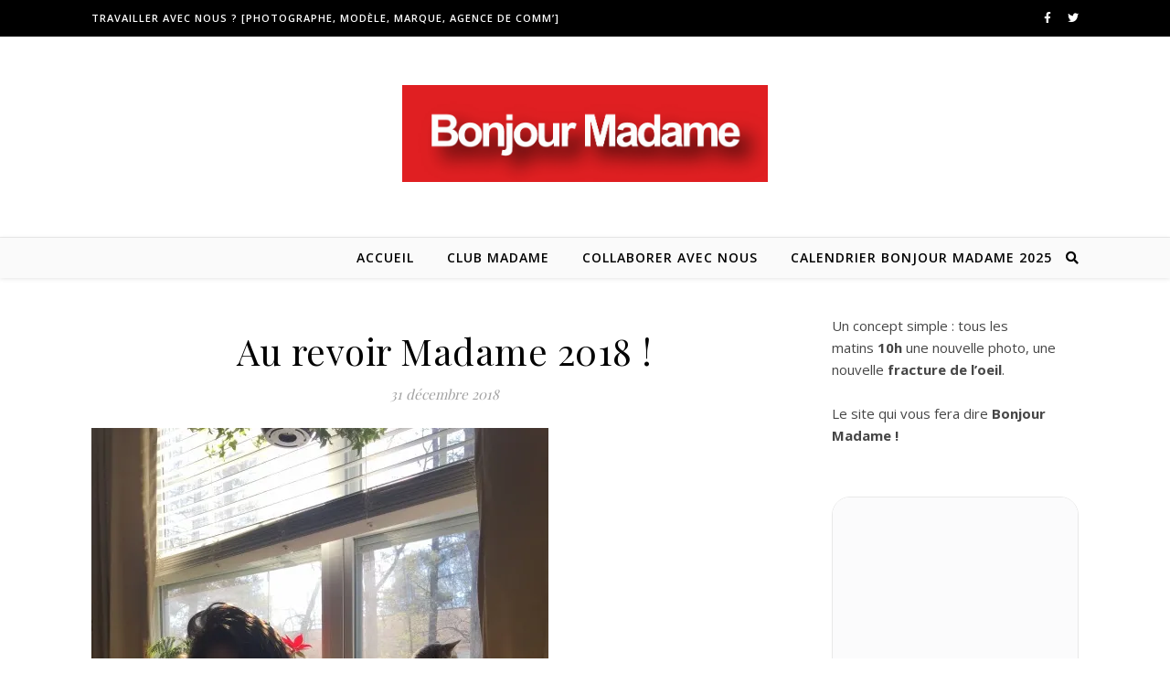

--- FILE ---
content_type: text/html;charset=UTF-8
request_url: https://fr.tipeee.com/bonjour-madame-soutien-et-amour-de-la-madame/cart?hostedIframe=1&originUrl=https://bonjourmadame.fr/2018/12/31/au-revoir-madame-2018/&orientation=line&rewards=1
body_size: 1058
content:
<!DOCTYPE html>
<html>
    <head>
        <meta data-n-head="1" charset="utf-8"><meta data-n-head="1" name="viewport" content="width=device-width,initial-scale=1"><meta data-n-head="1" data-hid="og:site_name" property="og:site_name" content="Tipeee"><link data-n-head="1" data-hid="favicon-ico" rel="icon" sizes="48x48" href="/_static/favicon.ico?v=2"><link data-n-head="1" data-hid="favicon-svg" rel="icon" sizes="any" type="image/svg+xml" href="/img/favicons/favicon.svg?v=2"><link data-n-head="1" rel="manifest" href="/manifest.json?v=2"><link data-n-head="1" rel="apple-touch-icon" sizes="180x180" href="/img/favicons/apple-touch-icon.png?v=2"><link data-n-head="1" data-hid="css-v1" rel="stylesheet" href="/_static/css/all.css"><link data-n-head="1" rel="stylesheet" href="https://fonts.googleapis.com/css2?family=Oswald:wght@200..700&amp;family=Poppins:ital,wght@0,100;0,200;0,300;0,400;0,500;0,600;0,700;0,800;0,900;1,100;1,200;1,300;1,400;1,500;1,600;1,700;1,800;1,900&amp;display=swap"><link data-n-head="1" rel="stylesheet" href="https://fonts.googleapis.com/css2?family=Anton&amp;display=block"><link data-n-head="1" rel="preconnect" href="https://fonts.googleapis.com"><link data-n-head="1" rel="preconnect" href="https://fonts.gstatic.com"><link rel="preload" href="/_nuxt/4029e6f.js" as="script"><link rel="preload" href="/_nuxt/20251030153419.28.js" as="script"><link rel="preload" href="/_nuxt/20251030153419.146.js" as="script"><link rel="preload" href="/_nuxt/20251030153419.27.js" as="script">

        <style>#pagePlaceholder{position:absolute;top:0;left:0;width:100vw;height:100%;opacity:1;display:flex;align-items:center;justify-content:center;background-color:#fbfbfc}.removePlaceholder{animation:fade-placeholder .2s linear}#pagePlaceholder img{width:70px}@keyframes fade-placeholder{100%{opacity:0;display:none}}</style>
    <title>Le Club Madame &ndash; Tipeee</title><meta property="og:image" name="og:image" content="https://api.tipeee.com/cache/bonjour-madame-soutien-et-amour-de-la-madame/meta/image?lang=fr"><meta property="og:title" name="og:title" content="Soutenez Le Club Madame sur Tipeee"><meta property="twitter:image" name="twitter:image" content="https://api.tipeee.com/cache/bonjour-madame-soutien-et-amour-de-la-madame/meta/image?lang=fr"><meta property="twitter:card" name="twitter:card" content="summary_large_image"><meta property="twitter:site" name="twitter:site" content="@Tipeee_Officiel"><meta property="twitter:title" name="twitter:title" content="Le Club Madame &ndash; Tipeee"><meta property="robots" name="robots" content="all"><meta property="description" name="description" content="Soutenez Le Club Madame et rejoignez ses Tipeurs pour obtenir des contreparties exclusives"><meta property="og:description" name="og:description" content="Tipeee est la platforme n&deg;1 en Europe de financement participatif pour les Cr&eacute;ateurs de contenus"></head>
    <body>
        <div id="__nuxt"></div><script type="a352d436a02e699997d8d631-text/javascript">window.__NUXT__={config:{_app:{basePath:"/",assetsPath:"/_nuxt/",cdnURL:null}}}</script>
        <div id="pagePlaceholder" :style="height:100px;">
            <img src="/_static/img/loading_eee.gif">
        </div>
        <script type="a352d436a02e699997d8d631-text/javascript">if(window.location.pathname.startsWith("/widgets/")){let e=document.querySelector("#pagePlaceholder"),t=(e&&e.remove(),document.querySelector("body"));t&&(t.style.background="transparent")}</script>
    <script src="/_nuxt/4029e6f.js" type="a352d436a02e699997d8d631-text/javascript"></script><script src="/_nuxt/20251030153419.28.js" type="a352d436a02e699997d8d631-text/javascript"></script><script src="/_nuxt/20251030153419.146.js" type="a352d436a02e699997d8d631-text/javascript"></script><script src="/_nuxt/20251030153419.27.js" type="a352d436a02e699997d8d631-text/javascript"></script><script src="/cdn-cgi/scripts/7d0fa10a/cloudflare-static/rocket-loader.min.js" data-cf-settings="a352d436a02e699997d8d631-|49" defer></script></body>
</html>


--- FILE ---
content_type: text/html; charset=utf-8
request_url: https://www.google.com/recaptcha/api2/anchor?ar=1&k=6LfPL7IUAAAAACK14VHUSx-E2EiQQoN3DI8FWTYQ&co=aHR0cHM6Ly9mci50aXBlZWUuY29tOjQ0Mw..&hl=en&v=cLm1zuaUXPLFw7nzKiQTH1dX&size=invisible&anchor-ms=20000&execute-ms=15000&cb=41603bu4r13u
body_size: 45278
content:
<!DOCTYPE HTML><html dir="ltr" lang="en"><head><meta http-equiv="Content-Type" content="text/html; charset=UTF-8">
<meta http-equiv="X-UA-Compatible" content="IE=edge">
<title>reCAPTCHA</title>
<style type="text/css">
/* cyrillic-ext */
@font-face {
  font-family: 'Roboto';
  font-style: normal;
  font-weight: 400;
  src: url(//fonts.gstatic.com/s/roboto/v18/KFOmCnqEu92Fr1Mu72xKKTU1Kvnz.woff2) format('woff2');
  unicode-range: U+0460-052F, U+1C80-1C8A, U+20B4, U+2DE0-2DFF, U+A640-A69F, U+FE2E-FE2F;
}
/* cyrillic */
@font-face {
  font-family: 'Roboto';
  font-style: normal;
  font-weight: 400;
  src: url(//fonts.gstatic.com/s/roboto/v18/KFOmCnqEu92Fr1Mu5mxKKTU1Kvnz.woff2) format('woff2');
  unicode-range: U+0301, U+0400-045F, U+0490-0491, U+04B0-04B1, U+2116;
}
/* greek-ext */
@font-face {
  font-family: 'Roboto';
  font-style: normal;
  font-weight: 400;
  src: url(//fonts.gstatic.com/s/roboto/v18/KFOmCnqEu92Fr1Mu7mxKKTU1Kvnz.woff2) format('woff2');
  unicode-range: U+1F00-1FFF;
}
/* greek */
@font-face {
  font-family: 'Roboto';
  font-style: normal;
  font-weight: 400;
  src: url(//fonts.gstatic.com/s/roboto/v18/KFOmCnqEu92Fr1Mu4WxKKTU1Kvnz.woff2) format('woff2');
  unicode-range: U+0370-0377, U+037A-037F, U+0384-038A, U+038C, U+038E-03A1, U+03A3-03FF;
}
/* vietnamese */
@font-face {
  font-family: 'Roboto';
  font-style: normal;
  font-weight: 400;
  src: url(//fonts.gstatic.com/s/roboto/v18/KFOmCnqEu92Fr1Mu7WxKKTU1Kvnz.woff2) format('woff2');
  unicode-range: U+0102-0103, U+0110-0111, U+0128-0129, U+0168-0169, U+01A0-01A1, U+01AF-01B0, U+0300-0301, U+0303-0304, U+0308-0309, U+0323, U+0329, U+1EA0-1EF9, U+20AB;
}
/* latin-ext */
@font-face {
  font-family: 'Roboto';
  font-style: normal;
  font-weight: 400;
  src: url(//fonts.gstatic.com/s/roboto/v18/KFOmCnqEu92Fr1Mu7GxKKTU1Kvnz.woff2) format('woff2');
  unicode-range: U+0100-02BA, U+02BD-02C5, U+02C7-02CC, U+02CE-02D7, U+02DD-02FF, U+0304, U+0308, U+0329, U+1D00-1DBF, U+1E00-1E9F, U+1EF2-1EFF, U+2020, U+20A0-20AB, U+20AD-20C0, U+2113, U+2C60-2C7F, U+A720-A7FF;
}
/* latin */
@font-face {
  font-family: 'Roboto';
  font-style: normal;
  font-weight: 400;
  src: url(//fonts.gstatic.com/s/roboto/v18/KFOmCnqEu92Fr1Mu4mxKKTU1Kg.woff2) format('woff2');
  unicode-range: U+0000-00FF, U+0131, U+0152-0153, U+02BB-02BC, U+02C6, U+02DA, U+02DC, U+0304, U+0308, U+0329, U+2000-206F, U+20AC, U+2122, U+2191, U+2193, U+2212, U+2215, U+FEFF, U+FFFD;
}
/* cyrillic-ext */
@font-face {
  font-family: 'Roboto';
  font-style: normal;
  font-weight: 500;
  src: url(//fonts.gstatic.com/s/roboto/v18/KFOlCnqEu92Fr1MmEU9fCRc4AMP6lbBP.woff2) format('woff2');
  unicode-range: U+0460-052F, U+1C80-1C8A, U+20B4, U+2DE0-2DFF, U+A640-A69F, U+FE2E-FE2F;
}
/* cyrillic */
@font-face {
  font-family: 'Roboto';
  font-style: normal;
  font-weight: 500;
  src: url(//fonts.gstatic.com/s/roboto/v18/KFOlCnqEu92Fr1MmEU9fABc4AMP6lbBP.woff2) format('woff2');
  unicode-range: U+0301, U+0400-045F, U+0490-0491, U+04B0-04B1, U+2116;
}
/* greek-ext */
@font-face {
  font-family: 'Roboto';
  font-style: normal;
  font-weight: 500;
  src: url(//fonts.gstatic.com/s/roboto/v18/KFOlCnqEu92Fr1MmEU9fCBc4AMP6lbBP.woff2) format('woff2');
  unicode-range: U+1F00-1FFF;
}
/* greek */
@font-face {
  font-family: 'Roboto';
  font-style: normal;
  font-weight: 500;
  src: url(//fonts.gstatic.com/s/roboto/v18/KFOlCnqEu92Fr1MmEU9fBxc4AMP6lbBP.woff2) format('woff2');
  unicode-range: U+0370-0377, U+037A-037F, U+0384-038A, U+038C, U+038E-03A1, U+03A3-03FF;
}
/* vietnamese */
@font-face {
  font-family: 'Roboto';
  font-style: normal;
  font-weight: 500;
  src: url(//fonts.gstatic.com/s/roboto/v18/KFOlCnqEu92Fr1MmEU9fCxc4AMP6lbBP.woff2) format('woff2');
  unicode-range: U+0102-0103, U+0110-0111, U+0128-0129, U+0168-0169, U+01A0-01A1, U+01AF-01B0, U+0300-0301, U+0303-0304, U+0308-0309, U+0323, U+0329, U+1EA0-1EF9, U+20AB;
}
/* latin-ext */
@font-face {
  font-family: 'Roboto';
  font-style: normal;
  font-weight: 500;
  src: url(//fonts.gstatic.com/s/roboto/v18/KFOlCnqEu92Fr1MmEU9fChc4AMP6lbBP.woff2) format('woff2');
  unicode-range: U+0100-02BA, U+02BD-02C5, U+02C7-02CC, U+02CE-02D7, U+02DD-02FF, U+0304, U+0308, U+0329, U+1D00-1DBF, U+1E00-1E9F, U+1EF2-1EFF, U+2020, U+20A0-20AB, U+20AD-20C0, U+2113, U+2C60-2C7F, U+A720-A7FF;
}
/* latin */
@font-face {
  font-family: 'Roboto';
  font-style: normal;
  font-weight: 500;
  src: url(//fonts.gstatic.com/s/roboto/v18/KFOlCnqEu92Fr1MmEU9fBBc4AMP6lQ.woff2) format('woff2');
  unicode-range: U+0000-00FF, U+0131, U+0152-0153, U+02BB-02BC, U+02C6, U+02DA, U+02DC, U+0304, U+0308, U+0329, U+2000-206F, U+20AC, U+2122, U+2191, U+2193, U+2212, U+2215, U+FEFF, U+FFFD;
}
/* cyrillic-ext */
@font-face {
  font-family: 'Roboto';
  font-style: normal;
  font-weight: 900;
  src: url(//fonts.gstatic.com/s/roboto/v18/KFOlCnqEu92Fr1MmYUtfCRc4AMP6lbBP.woff2) format('woff2');
  unicode-range: U+0460-052F, U+1C80-1C8A, U+20B4, U+2DE0-2DFF, U+A640-A69F, U+FE2E-FE2F;
}
/* cyrillic */
@font-face {
  font-family: 'Roboto';
  font-style: normal;
  font-weight: 900;
  src: url(//fonts.gstatic.com/s/roboto/v18/KFOlCnqEu92Fr1MmYUtfABc4AMP6lbBP.woff2) format('woff2');
  unicode-range: U+0301, U+0400-045F, U+0490-0491, U+04B0-04B1, U+2116;
}
/* greek-ext */
@font-face {
  font-family: 'Roboto';
  font-style: normal;
  font-weight: 900;
  src: url(//fonts.gstatic.com/s/roboto/v18/KFOlCnqEu92Fr1MmYUtfCBc4AMP6lbBP.woff2) format('woff2');
  unicode-range: U+1F00-1FFF;
}
/* greek */
@font-face {
  font-family: 'Roboto';
  font-style: normal;
  font-weight: 900;
  src: url(//fonts.gstatic.com/s/roboto/v18/KFOlCnqEu92Fr1MmYUtfBxc4AMP6lbBP.woff2) format('woff2');
  unicode-range: U+0370-0377, U+037A-037F, U+0384-038A, U+038C, U+038E-03A1, U+03A3-03FF;
}
/* vietnamese */
@font-face {
  font-family: 'Roboto';
  font-style: normal;
  font-weight: 900;
  src: url(//fonts.gstatic.com/s/roboto/v18/KFOlCnqEu92Fr1MmYUtfCxc4AMP6lbBP.woff2) format('woff2');
  unicode-range: U+0102-0103, U+0110-0111, U+0128-0129, U+0168-0169, U+01A0-01A1, U+01AF-01B0, U+0300-0301, U+0303-0304, U+0308-0309, U+0323, U+0329, U+1EA0-1EF9, U+20AB;
}
/* latin-ext */
@font-face {
  font-family: 'Roboto';
  font-style: normal;
  font-weight: 900;
  src: url(//fonts.gstatic.com/s/roboto/v18/KFOlCnqEu92Fr1MmYUtfChc4AMP6lbBP.woff2) format('woff2');
  unicode-range: U+0100-02BA, U+02BD-02C5, U+02C7-02CC, U+02CE-02D7, U+02DD-02FF, U+0304, U+0308, U+0329, U+1D00-1DBF, U+1E00-1E9F, U+1EF2-1EFF, U+2020, U+20A0-20AB, U+20AD-20C0, U+2113, U+2C60-2C7F, U+A720-A7FF;
}
/* latin */
@font-face {
  font-family: 'Roboto';
  font-style: normal;
  font-weight: 900;
  src: url(//fonts.gstatic.com/s/roboto/v18/KFOlCnqEu92Fr1MmYUtfBBc4AMP6lQ.woff2) format('woff2');
  unicode-range: U+0000-00FF, U+0131, U+0152-0153, U+02BB-02BC, U+02C6, U+02DA, U+02DC, U+0304, U+0308, U+0329, U+2000-206F, U+20AC, U+2122, U+2191, U+2193, U+2212, U+2215, U+FEFF, U+FFFD;
}

</style>
<link rel="stylesheet" type="text/css" href="https://www.gstatic.com/recaptcha/releases/cLm1zuaUXPLFw7nzKiQTH1dX/styles__ltr.css">
<script nonce="7GSClCEtd1i2CfY9_K8U5g" type="text/javascript">window['__recaptcha_api'] = 'https://www.google.com/recaptcha/api2/';</script>
<script type="text/javascript" src="https://www.gstatic.com/recaptcha/releases/cLm1zuaUXPLFw7nzKiQTH1dX/recaptcha__en.js" nonce="7GSClCEtd1i2CfY9_K8U5g">
      
    </script></head>
<body><div id="rc-anchor-alert" class="rc-anchor-alert"></div>
<input type="hidden" id="recaptcha-token" value="[base64]">
<script type="text/javascript" nonce="7GSClCEtd1i2CfY9_K8U5g">
      recaptcha.anchor.Main.init("[\x22ainput\x22,[\x22bgdata\x22,\x22\x22,\[base64]/[base64]/[base64]/[base64]/[base64]/[base64]/[base64]\\u003d\\u003d\x22,\[base64]\x22,\x22w5V/[base64]/[base64]/[base64]/w73CoAYnYBHCuwwOeMK5w6nDsF9rAMOib0AYFMO5Pj4cw4LCg8KMJiXDi8Oowo/DhAAwwo7DvMOjw4k/w6zDt8OgEcOPHgFKwozCuwbDhkM6wqDCkQ9swrbDh8KEeVkIKMOkAj9XeXrDnsK/[base64]/CvcKeK8OuccKmEsO1DMKtelQkBS1nVMKTPEc2w67CucOQZMKrwotVw58ew6nDgMOtwq8ewqrDjF7Dh8OIJ8KxwrJsPjQUNRXCu3A5NSbDrDDDqkwqwr0/w7nDvhIgRMKUDsOfX8Kkw63DqVV5NmTCjcO3w4Qvw7g9wqTCsMKSwoNBcFYvNMOlesKXw6B2w4BBwo0LV8Oxwr5ow6wLwrQzw53CvsOUH8OMAwVKw5nDtMKUEcOIfBbCg8OcwrrDnMKQw6t1asKFwqLDvTjDvsK/wozDnMOmHcKNwp/CvsOLQcO2w7HCpMODVMOiwrt2H8KEw4XClsKuWcO4F8O5LCrDq2c6w6Z2w4vCj8KNBMKRw4fDjlJlwpTCisKuwrRjbSrCosO2RcKpwrTCiH/CqAUVwq0qwoQmw59gYTXCi3sGwrLDvsKLYsK2RG/CgcKEw7Uzw5XDhxQYwqpkbVXCsmPComVpwq8nw6shw6d1blrCtcKww654ZAF7F3Y/eFBFb8OTWywAw5kWw5/CosOowoZAQ3VGw6tJfytpwpnCuMOjO0bDknI+B8OhFDQrIsOcw5DCmsK/[base64]/Ch2TDh8OCwpgvwrvDrSbDtgpjQTHClxU+UsK/E8KeCcOPeMKxC8ODFFTDkcKOBMOcw7DDucKXIMKvw5lsI3LCs2jDnCjCisOcw4RWLG3CnznCnXgqwpNCw4d4w5JEKkVJwrEVF8KIw5VHwowpQgLCncODwqzDp8ODw7NBfQbDhToON8OWR8OPw60Fwp/ClMO7GMKCw5HDhTzDly/CjnDCuUbDsMKEKkPDoxs0DSXDg8K0wrvDvcKiw7zChcO/wonCgzxbdn8SwpfDrkpmUWdBIkcZB8O2w7LCihhVwoTDgDFxwrdoScKrMsOewofCmMOBeCnDoMKRD3FewrXDl8OWQwU5w4B2WcOzwpTDr8OPwrczw5tRwpnCm8K/NsOBCUEgF8OEwr0Hwq7CkMK6bsKNwrjDumTDp8KzasKEQsKjw71Xw5XDjipUw7rDi8OAw7nDpljCjMOveMOpMDBVYABKV0c/w7J2c8KLEcOVw43CgMOjwrbDp2nDgMOoFHbCgmDCucOewrxMEX00w71lwppkw6DCosKTw67DlcKZY8OkJlcxw4IGwplvwr4Yw6/DmcOmcxTCk8K8Y2fDkADDrBjDhMOywr3Cp8OZaMKGTMOEw6c1McOWB8Kyw4onRHbCsH3ChMOZw7vDvHQkGMKCw4AgbXdNQD5wwq/[base64]/DuMO7OsKSRsOcUR7DmcOqQjLCvsOvEXUiKcObw5DDoXrDnms/G8Kib0DCtcK7eTFLbcOgw5rDmsO6EVd7wqbDugbCjsKTworDksOJw6g1w7XCnRwdwq1gwp1tw4JjeyjCtMK5wrwwwqRiQGokw4swN8Oiw4rDlSp4OMOKVMKUasK/w6DDisO8NsK9KMKIw4vCpTzCrkTCuzzDr8OgwoLCscO/EgPDqFAkW8KawpvCiHFzRitCfE9yacObwppzI0MOJn0/w4Q8w7JVw6spH8Kzw4AyL8OPw4sPw4bDhsKqBFkfY0LCpyNlw5TCs8KJbUUNwrgqFsOpw6LCmHPDthUpw7UPN8K9NsKHOiDDiSvDlMOpwrzDtMKHcDVkX3xww6MAwqUDw47Dv8KfBR/CvcKaw5d2O3lVw59aw4rCusOOw7l2N8OQwp7DvBDDmCwBBMOrwoB/[base64]/[base64]/DrDbDrcKIw7RRWlzCgXVVa0fCqcKwKWJUw4TDt8K7CUhGd8KDdknDpMKOc0XDtcKWw7J9CVZXCMOHHMKTCzdmMF7CgHXCnSIwwpvDj8KSwqVBVB/DmFB3PMKsw6zChxzCoUTChMKnNMKOw7AYAsKHMXIRw4BlB8OZA0Fmwr/[base64]/[base64]/DqsKedj9yw4HCmsK7w7QUU8OeawobwoABV2zDgsOqw71aGMOObiR3w5fCmHR/WG0nHcOPwpjCtGhLw6MsZcK4I8O+worDvk3CkXLCrMOiWsOjczbCocOrwrjCqlU8wrVTw6gZI8Krwps2TxTCuRcbVT1vd8KEwqLDtTxqSgcowqTCrcORWMOUwpnDqE7Dl1rCj8OvwowGXhhaw68GMcKgNsO5worDqFYEScKywoBsSsOlwq/CvyjDgXHCmXhYaMK0w68SwotFwppab1XCmsKwWD0FTcKcXkIgwrtJNl/CksKgwpcTdsOBwrwRwp7Di8KUw4Y5w6HCjx/CkMO5wpMxw5PCkMK8woNEw7sDB8KPI8KzDDlzwpPDusO8w6bDg1jDhRIJwpnDkXsUacOHRG4dw5VFwrVRDh7DhlRCw6EDwp/Dl8Kjwr7ChS5LHMKzw7HCucKNFsO/FsOBw6sMw6fCrcOEesOpcMOhdcKBez/CtDdFw7nDuMOzwqbDhTTCm8Okw4pHN1/DmFlaw6daRlfCgCfDu8OYAF9qTMOTNMKBwqHDqmtXw4nCsQfDlinDgMOnwqMtUFLCtcKSTgBww64Xw7w1w5TCh8KrRFo+wrXCusKuw547SWLDsMOcw7zCtEBlwprDp8KcO0RXWsOkCcOpw6LDkD3Cl8Okwp/CtcKCRsOxQcKzEcOLw57CsEzDqnd/wo7Col5pLDBzw6I5aG0vwo/CoUbCs8KMKcOQacO8S8OJwo3CscKBasK1woDChcOPIsOJw4PDmsKjDQnDjQzDnX7ClBxGWhgBwpPDrirCosOCw4PCscOPwqIwacKvwq1jTAZ9w6kqw6p+wrLChFwIwq3DjUg2EcOjwrXCicKXcw/Cr8O8LsOPP8KEKhsISGzCsMKYXMKHwphzw6HCiw8gwpIzw47CncKvEmUSaTcmwpzDsxzCsXjCsErDocOsHcK1w5/DkyzDlsKGTRzDkTguw4klQcK5wpHDnMKDJ8OGwrnCgMKXPXzCpkXCqhbCpl/Ctgkjw6AFGsOcYMK1w5oAUsK5wq7CgsKRw7YOUAzDucOEOGFJL8O1O8OtSiPCsWrChsOyw5EHKB7DhAhkwpMBFcOqVUZ5wr3Cp8OgKcKtw6XClARDAsK3Ums7csKyWh3DucKYbm/[base64]/DncONbMKfXxXCvMKRw67Dm8OXLsKLwr04ThQ/wqjDoMKSX1vDvMOhw7jCgMKvw4RPMsKkXmgTeWp6BMOhZMK3ZMKJeiTCiEzCusOYwrIbQXzDqcKYw7DCpiYCT8Opw6ENw44Uw79CworCt11VWgXDuxDDtsO7QsO+wp94wqHDjsOPwr/Dk8O+JXthZHDDjlY/wqPDnCU/Y8ORQ8Ktw43Ds8OuwrjCncK9wpwoXcONwpTCpsKecsKiw4EicsKLwrvCsMOOXsK9KCPCr0HDsMOXw4BsQGMXJMKjw4zDp8OEwqlpw7AKw78yw6gmw5g0w44KI8O8IHAHwofCvsOxwpvCpsK0QhEKwpDCmsOyw4dseR/CocOEwpIVWMKGVglkL8KEFxdpw55NEsO3D3AIfcKZwr5dPcKtXCvCml0hw4hkwrHDncO5w5bCq1PClcKfOcKzwpPCtMKtdTvDvMKWwr7CuyPDr0Mlw5jDrDshw4YVeHXCg8OEw4fDrErDkjbCkMKgw55awqUSwrUDwp07w4DDuy4VU8O7N8Ocwr/[base64]/CicOfw6UpUcORw7weUyvDmsKUw44Ywpg/X8OtwpJ5C8KfwpjCjkHDqWjCjcOjwrBeX1U0w6VeccK6bGMtwrUINsKPwoXCoURLYsKGY8KaUsK5UMOaAzTDnHTDicK1ZsKBDVhlw554egHDjsKqwrdvf8KYK8KEw7/[base64]/CxvDgcOza8KnGMKAwpXDpTY2VcODwqoJw5bCll45VMO7wpEgwqvDpsK+w5N2w5YEeS5Nw4VuHBzCtcK9wqcQw7bDqDgEwrBZYwRKGnzDpFt/[base64]/Ci8KZwqLCqgvDlsKWw5bCqFNLCC9tw5rCrsO3MWNFw5prM39/BhrCjVEmwqPDscOEWmZkGWk/wr3CuCzCq0HDksKww5jCozNkw4g0w4QiHMOvwo7DsmRhwpkKB3wgw79yKMO1ChDDqSwVw5ozw5/Ckn9KOR1awr8aJMOIAz5/HcKWVcKfE0Frw6XDlMKdwpcvIknDjR/CnFPDo3NsEhvCix7CisKiDMKYwqt5aDUKw4Y2BXHClRx8fDgVJh1yPAUVwpwTw4ZswogLB8KhKsO1e1/CiA1aKDPCkMO1wo/Dm8OLwphSTcOeE2rCin/DpG5dwpdXRsKuYSNzw65YwpPDrMOnwplVcFZlw7YeeFTDmMKYYjcKRlZsT0tlaDFxwrdrwonCtVdpw68Mw508wo8Ewrwzw4w8wocSw6fDtizCuSpKw4zDqGhnLkcxcnQNwptIFWsRRFrCiMO8w4nDtEzDi0/[base64]/DuTUYPX4/AcKuWSjDpHDCoVsVRQA+XMOvw5zDk8K/X8KRw7gpFcKqGMK/[base64]/A8Omw4JZUMKNDsOFbGxow7bDtsOdwrTCl3UVwr1XwpHCiDjDvsKuREcrw6UKw6RuLyHDvsKtVlnCjTkiw4Jew7w3ZcOzagFLw4jCs8KcD8K/[base64]/Ci8OJSsKUeXFJwoXCpsO7PsKuRsOdaA/DsVHCmcOrwo3Dk8OHZixbw47DvMOAwoFbwojChcO8wqzDg8KYPn3Ck03Dum3DvHTClcKAC3XDnEkNfsOaw6QZbsOBYsOOwogvw4zDvQDCiTIowrfCmsKew4hTQ8KLODVDGMOPGFrCtT/DjsKAMgcFdMKlHWQbwoFUfDHDpXo4C1rCrsOkwpcCekLComXCiVPDvwU4w7Rew6jDmsKHwqfCv8Ksw7nDn3TCgsKmMFHCp8O1JcKmwokiHsKUQ8Oaw7AGw70OFB/[base64]/DgCcWF2DCiAHDoQERwqMbIws0fBUFZAnCkcKfSMO7GcKTw7bCoTjCuQjDi8OCwpvDpSJIw5LCq8K4w4oNKMOENcOSwqXDpG/[base64]/[base64]/DtMK3w5EySsOmThTCo8OFw6lna39Vw6EeQcOfwoTCp1rDicOIw5/CnjrCkcOWVlTDhEDCtGbCtT4oGMKdZsKtTsKbXMKFw7pIQsK7S3JIwrx+BcOaw5TDph8mNUFjKkE8w47Co8KAw7gDZ8OLMSIVNzZ9csK/[base64]/bH41w4bCmnw/WsK7En7DvHTDjMK7wqbCu1VLTMKhP8KSewHDj8O/[base64]/[base64]/[base64]/CpSsOwoDDk0zCuFgUw6zCjMOxwp5bHw/Du8OEwoNQMcOFecK/w4sTEcKfNAwJLmnDq8K5DcOffsOZbQ9XfcOKHMKjE2VIMAXDqsOTw4ckT8KaYnEVTzBXw6TDsMOIakDCgHTCrjTCgnrCksKUw5QvMcKIw4LCtzzCvsKyRQ7Dsww4XgIQUMK4RcOneSHDqzZDw6YBDnbDvsKcw4rCkcOEABxUwp3DmRBXay/Du8KYwqjCucKZw5nDuMKgwqLDr8OZwpgNSE3DpsK/DVcaCsOKw4gIw47DmcO3w5jCuGrDjsKow6/CpcKdwp9dYsOHDizDocKlKMKEe8O0w4rDvhp7wod7wqcKa8OHD07DiMOIw6nDpU7DtsOgwqbCnsO2REolw4jCnMKSwpXDlkd9w45AW8Kkw4sBAsOlwqpfwrkIWV9WU0LDl3p3XlQIw4VuwrfDpcKEwqvChTtTwo0SwrUDBgwPwrLDg8KqUMO/[base64]/DnQ9rAD/[base64]/[base64]/Dgmcvwp7CusOJw6rDh8Oiwq5sGjXCrsK9wrZTFsONw73CkBbDoMO8woPClUlzUsOJwo4gFMKtwo3CtHJoFlDCoEMww6bDh8Kqw5IEBgTClw5bw5jCs2kiG2/DontLE8Oxw6NLCMOCSwh4w5HDsMKGw7bDmMOqw5PDvWrDs8OpwqXDj27DlcOvwrDCiMKrw6wFJjHDnMOUw6TDtsOHIDRkBmzCjMKZw5UDQcOPWMOww5BlVsK5wplMwojCoMK9w7vCnMKZwpvCoVfDkD/Ci3TDhsK8fcKocsOgWsOzwpLDgcOvBGfCtGFnwqUuwo5fwqnDgcKRwqoqwo7Co2RoLHoUw6Aow5DDsVjDp29uw6bCjTsudlTDiG8Fw7fCtxHChsK2Hnw/G8Ojw6nDssKOw4I6I8Kmw43ClS3CpCrDpUYKw6dscQMdw4Fowoszw5sqMcKraD/[base64]/DozQxQMOYSsK2wpDCvMK1LnzDsMKkGMO5w7bDlDzDgwHDrcObTgsIwpnCq8OITHpIw4pjwo96FsOiwoZgCsKjwqXDqh3CgQYQH8Kkw4XDsBFrwrjDvSd5w4IWw6gqw41+G2bDlDPCp2jDo8OOTcOXGcKTw5HCtcKQw6Ivwq/[base64]/wrHDjsO0CCQPVsKEWMOEwonCmQHCoMOVwrLDocO6JsOhw5/Dg8KJPnTCusKQUsOlwrEvMRU/[base64]/Cq3Y/w6fCgHxkCMKkbQLDlsKmw4/DksO+dSd6VcKsLmPCuydrw5jCg8KrDcOMw57DiTnCpTTDjzXDlDjCmcOXw5HDmcK+w6ADwqDDqU/[base64]/[base64]/Qy/DgMODwqvDvcOvwpbDjMKJIFHDrxxAwrY2csO7EsO0V0HCog0jXTZSwrfCiWUreTtvXMKAA8KAwqYaw5hGccKueh3CiVzDpsK/aknDuwxeQsKnwpPCrHbDs8Kcw6RhQxbCi8Oqw5nDlV4vw4jDs17DmMOFwojCtz7ChW3Dp8KfwpVRD8ONEsKZw5x5b3zCtGUNaMOYwposwp/[base64]/DrAIDEsONwrjCphd1w71EM8OtZmvCpELClcOgw6J9w4jDscKUw7rCmMOhQnDDv8OLwpQcFcOFw5DCnV90wrgoBDYawr5mw6nDjMOVYgUow6hNwqvDocKgC8Odw4pewp1/[base64]/DkFTCn8OvGSQMZMKlw7rCq14SRQ/DlGXDsw9AwrHDq8KYQjDDpxk8JsO0wrnDrGPDtsOwwr1NwoNrKU4uCnJ+w5zChsKvwpgFBX7Djw7Dk8Oyw4LDjTbDqsOQCzzCi8KRFsKaD8KZwqzCvBTCk8K8w63ClQjDr8O/w4nCr8OZw54Jw5cnYMKjVgXDnMKCwprCoT/CuMKDw47DlB8wBsOxw6zDswHCh37CqsKCUGzDmRnDjcOPfnjDhVw8BMOFwrnDgRtselbCrMOXwqZSbgoXwrrChUTDrkY1JGNEw7fCui8dSD1NHQrDp0B8w4/[base64]/[base64]/DtMKHBUXCuMOlC8KfPcOAQcKrY37CicOdwq7CqcOtw5LChSZuw65Gw7cSw4M3ScOzwqJyIzrCgcOhQD7CrEI6DzoSdFPDosKOw4zCmMO6wpXCoAnDgwk7YijCuE0oGMK3w6rCiMOFwo/DuMOuD8ONQDfDvcKyw5AAw5N0AMOnCcOcQcK9wqFzAwgVTsKAWsKyw7LCsUNzC0rDlcOCPCNOV8O1UMOBE1YOZcKCwrxgwrRQDFrDlW1Mw6zDkwx8RGhJw4nDnMKGwqkqCQ3CuMO+wpliYFRIwrgtw5dWeMKhNi/DgsOywrvCllo5IsKUw7Agwqg4J8KJKcKEw6k7DHBEBcK4wo3CqDLCow8+wq1kw7vCjsKnw5tRbkjCuGBSw40DwrnDqMK9Y0YwwpPChm4fHQoJw5jCn8K/R8OWw5TDicOcwqzCtcKNwrctwoZHNlxgEMONwo3DhycLwprDksKra8K6w5TDpcKLw5HCscOQwrDCtMKOwrnCi0vDim3DrMOPw51xdsKtwp4vdCXDi0w8YU7Dq8OgD8KNYMKZwqHDgWhgI8KUcmjDkMKpU8O6wqFKwrV3wqtREsKswqp2ccOtfjtPwrN5w5/[base64]/[base64]/DtRrCtnwDw73CshsUE8KLVy/DlsOMDcKYw63CqWkMH8KAH07DoUrCmB98w611w6PCowvChVbCtXbCqk5jbsK7MMOBA8OgW2HDh8OYw6pYwoPDicKAwrTCksORw4jCmsOrw7LDr8Ktw7AQamBMQ3DDpMKyLmB6wq0Cw7towr/[base64]/wrQRwqwXwpJJRTNSw45owqpRw7zCph/CjCMRBAFWw4fDpjtpwrPCvcOJw5HDtSYjNMKgw5M3w67CrMOTYMOaMijCpzvCuWjDrjwrw4RAwozDqzBmWsK0bsOhLMODw4FaOWMUEBzDsMKwXU8HwrjCs0DCkBjCl8O0YcOjw6kBwoNbwq0mw5DChw3DmAJQQ0MafFfCp0jDli/DtRl6P8OOw7Utw4XCjwHDlMK5w6PDvMKEQ0nCocKFwpAlwqTCicKswrAPfcKeX8O4wqbCmsOwwog9w7gTIsKpwoHCqsOZJsKLw5ZuT8KYwpFafxTDl2PDp8KUZsOSaMOwwqjCiQYLTcKrDMO8wqJ/w5UPw6hBw4V9LcOFZGfCu1FHw6QUHT9eM0nCgMODwplNcMKFw4vCuMOZw4IABAsEK8K/w7V8w6kGKRg3UnDClsKHHVHDoMOPw7I+JW/[base64]/wowyU1TCuwgPNMOow4YbclfCpcKLwrUgwq4qOMKuKcKoLTUSwq5gw5ESw5Mzw60Bw5cjwoTCrcKUG8K1A8O6wpBCGcKrBsKgwpxHwonCpcKUw6DDn2jDk8KJQwBCVcKWwrDChcOGK8OCw6/[base64]/[base64]/DBTDmsKTw7nCg3Qgwqw4JWIBwrXDuwbCuMKfw4wXwohjJHTCosO7RsORVDAPCMOcw57Clj/[base64]/DkXIiPSITbWJcwp3ClMOQIcKkKsOyw6bDiTfCvXHCliJiwqRqw4vDqmAFYAhEVcO2dkBlw4jCqnvCqcOpw4lzwonCi8K1w6TCocKww50NwqnCq3hSw6rCn8KGw6/Co8OSw4nDrCMvwqZNw5bDkMOHwrPCinHCuMO+w518OBobFgnDoFFdXBLCrUTDgQpYVsKPwqzDvTDCnG5bMsKyw7ZNKMKtOh/DtsKuw7RwM8OFHBPCo8OZw7nDnsOfwqLCjlHCnlcFFz81w5XDncOcOMKpa1BXJcOPw5Bew7HDrcOaw6rDscKOwr/DpMKvF2HCi1Agwqdqw5fChMKjOyvCshB6wogzwoDDt8Ogw5LCn3sAwo3DizcEwqBWJ37DjMK3w4HCjsKJBTESCGFjwpvDmsK6PnfDlSJ5w6zCjX9aw7HDn8OFRBXCrxHCjljCgmTCu8K0W8KSwpQOGsK5b8OYw5wwasKIwql4M8Kow6xfZgLDicKqVMOMw55awrJ/H8KcwqfDksOzwofCpMOcXBFrVgFwwo4OCk/Cq20hw53CkWZ0VD7DlsO6Fx8BYyrDjMOKwqxEwqPCrxXDuDLDmGLCt8OiYzovDm95BXAANMKCw5NpcFMBD8K/MsOGQ8Kdw5M5RlBneCl9w4XCpMOBXkg7Hi7DlMK1w64mwqjDrQp3w6MFAU4bf8KNw71XDMKlKH94wqfDucKEwq8RwocPw6AvHsKwwobCmMOeJ8OJZHxqwrjCpMOxw4nDpUbDn1/DhMKDTsKIMU0Yw6rCrcKLwpAIPm5qwqzDjA3CrsO2e8KjwqBSbQ3DiRrCkWlOw4RuLA8ww6BzwrzDjsKxHzLDrn/CosODfUfCuiDDv8OPwoNiwqnDncOiKHjDkRNqFX/Dl8K9w6fDpsOVwpwBe8OlYcKwwq1NKA0YecOkwo0kw5xxE1c6HS1JTcOiw582VQ8qekXCosOqAMOxwozDsmHDgcK4ShjDqgrCklx4b8Ojw4MWw67DpcK6wr5owrFZw7tqE3k+MW02GX/Ci8KSbsK5SSs6L8O6woYwRMOvwqV5c8OKJwpSwodqUsOdwpXCjsO2Xwtfw484w6bCoSTDtMKewplTYibDo8K7wrHCsws2eMKxwr7CjxDDrsKmw6EMw7Z/Ak7CnsKhw5rDjVTCuMKbCMKGFjUowrHDsQJBaQYvw5BBw5DCs8KJwoHDv8OUw67DtnbCtMO2w6A4w6kewpsyHcK1w43CrELCuwnCsRxeC8K6NMKkPUA/w5s3cMOtwqISwrNbXcKJw5oEw4dcWcORw71nLsOKDMK0w4w+wq4eOcOKw4M5VBBqUHxdw40PCBrDvVRUwoDDrmPDsMK5ex/CkcKrwpbDk8OIw4RIw51YJGEZT3QqfcKiwr5mYHxcw6ZFXsKrw4/[base64]/wqIlw4UGfsOrwpseUlZJSsO+WRLDsSjCu8ODwrRbwql2wp7Cgk7DpT0+cl80BcODwqfDhsOqwplFHWAkw5RFPkjDuCkES15Ew5IGw7F9PMKSAMOXNG7CrcOlYMKURsOuU0jDpA5NGSVSwp1owqpobkEOZABDwrnDqcOnasOlwpTDvcOzesO0wq/[base64]/Dn8Kvw6zCjRUNX8Khw4vDmcK5wq14wqYBasKyeRTDnjHDlMONwrbCrMKCwqRjwqfDiFXCtnjChsKMw545Wk5HdAfCm3PCiF/CksKnwpvDlcOEAMO5aMOUwpcSGsOPwo5Dw4Bawp5awot7JMOzw5vCkz7Cn8KMaGoXe8KYwq3DuTF1wpB3V8KrLMOyOxzCk2dQAH3Cq3BDw74aK8K8BcKTw6DDrHPCmmXDscKkb8KowpPCu3rCoFnCk1DCuxZHIsKQwo/CrSwZwp1Yw7nCjV1kWVVuGxoawr/DnSTCgcO7VhDCpcOiGR12wqwlw7BAw55Vw67DpHxGwqHDtzHChsK8FFXCmH0bw6nClms4YnnDvwgyXsKXcQfDhCJ3w7bDn8O3wr0ncgXCiV0KYMO8K8Ocw5fDvQbCuAPDjMOEZMOKw6zDhcOlw7shAAHDtMK9fcKGw6kbBMOpw5QawpbCi8KDfsK/woQSw60Zb8OcMGDDtsOtwoNnw5HCosOww5nDgcOqVynDr8KMIzPCmlXCpWrCssK+w5MOSsOvSkBLNE1IOkx3w7fDryoaw4bDqn/CrcOewrcYw4jCnywTPSHDvxweSHzCnjo6w5QbHhLCu8OQwobCiDxJw496w73DncOewrLCqWbCn8OXwqQZwqfCqsOje8KUBxAPw5gAK8KkdsORaHhwScK0wozCiT/Dr3xvw7AXAMKUw6vDgMO8w6N1RsOrw47CiF/Cni0bcnMVw4NUD2/CiMKTw6VCHC5cOnFSwpZWw5wfFMKOPhMGw6Eow60xUGHDhcOXwqdDw6LDnHlQSMOETV1pGcOtw4nDrcK9f8KdIcKgHMOkw7hICzJxw5FuJULDjkXCrcKDwr0lwoEnwrYUMlDCqsK6RyMVwq/DsMONwqo5wpHDn8Opw5YdcAUuw5cSw4TDtMKydcOUwrdub8K2w4FmDcOGw5lobCzChm/[base64]/woEQWDXDmcKVXcOidsODw6Uaw5EZITXDj8OFfMO/ZcOFM3jCsEw4w4HCvcO/EF3DtUHCjDZnwq/CmiE6I8OAJsOxwqjDjgUcwpfCmB7DrT3Cvj7CqlDCiWvDscKLwrZTfMKGfGHCqw/CvsO6A8OMUnjDnV/CrGPDlwTCncOhAQ1bwrFHw5fDhcKiw6fDq0nCj8ODw4fCtcOtUSPCswbDi8ONDsOnQcOuUsO1TsKRw4HDn8Onw799JX/Cqy3CjsOpbMK2w7vCuMKWSwcBG8OnwrtOKCdZw55fH03CgMOfGsOMwoFPVcKJw5oHw6/[base64]/[base64]/[base64]/CuU1/[base64]/DtgPDoW5mwqXDi8K5WcOXF3vDsMKOw6Y7wq7CtG8VW8K/H8Kpwpclw7E/[base64]/CmiMjw5o4w6nDgsO2wpvDjsOoe8KIw6vDm8OYwpzDoGV5ZjfChMKAUMO7wqR/emBgw7NVVRDDisOGw6zDusOdakPCmgPDtFbCtMOew78+HyfDpMOxw5JvwoDDlmIcc8O+w4lMHxHDjkRHwpfCm8OjPcKAZcOCw55bY8Ouw6bDj8OUw4NtdsKJw7LCgg5cT8OawqXDkHvDh8KXR1peYsOpLcK8wotICsKPw5smUWU6w5gWwp05w6/CsxrDr8OGMCo9w48bwq8ywoJBwrpDIMK3FsO9V8OZwqYYw7gBw6jDtDB8wqBfw5fCkHzCiSA6CUhKw5QuO8ORwr/CusOHwr3Do8K8w4kVwqlEw7ddw5QTw53CiGbCvMKVDcKxeldydMKzw5U/QsOjDwdZe8OUVgbCjgtQwqBefcKlAUzChATCtsKSDsO4w5zDln3DlS/[base64]/DqsKuwprCoGHDscOPC8KWw6TDqsKEXMK/GMKOw4FWEXE2w5/CnXnCg8OvWm7DuRDCrnwdw6DDtWJxE8OYwovCg0TDvkxpwphMwqbDjWPDpCzDpVDCscKgDMOxwpJUWsOgEW7DlsOkwpvDvGwAHcO0wqTDri/[base64]/Do8K1NMOzwrfDlU96ZX3DnMOPw4tzwoonwpQHwqrCjzEIYhlCGB8XfsOhKcOkS8KhwqPCn8Kza8OQw7Bmwo09w5U3NVXCpBVDSgXCgk/[base64]/ClS5Aw7JFwonDmwPDgXrDlMOgw73CplgKA2JLw4tiLg3DgC3CnWlFOFNyT8Ouc8KjwqrCs2IkEUvCmsKrwpvDmyjDpsKpw6PCowVIw6pIZcKMLA9QcMOsIcO/w63CjSfCpBYBC2nChcK6A39FdQZ7wovDrMKeDMKKw6Aaw5wHNi9/csKsRcKowqjDmMK+KsOPwpcfwqDDtQrDtcOuwpLDkHMWw7U1wr3Dr8K+BWsXPcKZCMO9QcOfwqlwwrUBISDDuFV9SMKnwqspwp3DtQ3CmQ7DuzDDoMOUwq3CssOcOiIZacKQwrPCscOpwozClsK1Nj/Clm3DusKsYcKPw74iwo/Cp8Ofw51Vw4BCJAMFwqfDj8OLL8ORwp5dwqLDuiLCqyTCucO7w7TDqMOQYcOCwo01wqvCrMOTwo1pw4HDvSnDpErCslwVwrbConTCqB5GTcKsEcK/w6IIwo7Dm8OtTMOjF15zV8OMw6fDsMORw6bDucKFw7PCisOsP8KNfTHCl2zDiMOzwrLDpMOow5XCjcK5U8O/w58KS2lyIH/DqcO8LsONwrxvw7New5nDnMKMw4c/wrvDi8K1CMObwo4wwrNgE8OYdkPClS7CsCJSwrHCjMOkGQvCgwxLCj3DhsKSSsOww4pRw4/DiMKuAQhzMsKaN0hoUMODVXLCoQdsw53Ds2piwoTCsU/CsT0CwqU4wqrDncOaw5DClhEKLMOPU8K3Mzl9cgjDgjbCpMKqwoDDth1ww5PDq8KQO8KcEcOuZ8Kfw7PCp0LDl8OYw69cw5tXwojCsCbCqz42EsKxw5TCvsKPw5QsasO/w7vCuMOqNjbDrBvDtBLDhHwSamfDicOdwpN3c3zDjXN7MlIGwpF3w7nChx5uKcOBw4hnZ8KSbGUlw5suN8OKwrgAw6heCGpaEcODwrpCWVvDj8KhTsK6w40kI8OFwoYLNETDrkHCmz/CqFfCgW1bw70NTsOZwoRkw5krchjDi8OWCcK3w7DDql3Dni8jw6zDpkTDpVHDoMOdw5TCrzg+c2nDkcOjwrl/wrNSB8KHPWjDpcKZwqbDjEMXHFHDusO7wrRdKkXCicOKwqFbw7rDisOYZD5RFcK8wpdTwqnDlMK+CMKuw6PCsMK5wp9fGF00wobCjQ7Ci8KAwqDCj8KrOMOcwonCky5ow7TDs3hPw4LCsmpxwpYDwp/[base64]/DssONw5DDisOECcKyw5HCgcOnSsKZKkvDmAvDkBTCr0TDvcO+wqrDpsO0w43CnwROOyIJI8K+w7bCugEJwoNgXlTDsTfDn8KhwqbCng/CiH/Ct8K3wqLDmsKFw7vClnkoacK7eMKYDR7DrinDmjLDsMOMThHCsyFTw79jw5bDv8OsVXkBw7kNw6PCmj3DtFnDi03DhMKhWF3DsStvZ3Z2w7I5w6zCpcOIIxt6w6plWhIsOXYRPGbDhcKGwpPCqg/Dh2YSEChGwrPDtk/DmirCucKUMXLDo8KvRjvCrsKdNzcNDDhqW39iJWvCrmc\\u003d\x22],null,[\x22conf\x22,null,\x226LfPL7IUAAAAACK14VHUSx-E2EiQQoN3DI8FWTYQ\x22,0,null,null,null,1,[21,125,63,73,95,87,41,43,42,83,102,105,109,121],[5339200,286],0,null,null,null,null,0,null,0,null,700,1,null,0,\x22CvkBEg8I8ajhFRgAOgZUOU5CNWISDwjmjuIVGAA6BlFCb29IYxIPCJrO4xUYAToGcWNKRTNkEg8I8M3jFRgBOgZmSVZJaGISDwjiyqA3GAE6BmdMTkNIYxIPCN6/tzcYADoGZWF6dTZkEg8I2NKBMhgAOgZBcTc3dmYSDgi45ZQyGAE6BVFCT0QwEg8I0tuVNxgAOgZmZmFXQWUSDwiV2JQyGAA6BlBxNjBuZBIPCMXziDcYADoGYVhvaWFjEg8IjcqGMhgBOgZPd040dGYSDgiK/Yg3GAA6BU1mSUk0GhwIAxIYHRG78OQ3DrceDv++pQYZxJ0JGZzijAIZ\x22,0,0,null,null,1,null,0,0],\x22https://fr.tipeee.com:443\x22,null,[3,1,1],null,null,null,1,3600,[\x22https://www.google.com/intl/en/policies/privacy/\x22,\x22https://www.google.com/intl/en/policies/terms/\x22],\x22F3+7Ds/jj3Cih28nMNS4luewLcxRbx/eOJHPRYW0gDk\\u003d\x22,1,0,null,1,1762122756695,0,0,[193,221],null,[162,52],\x22RC-mCXmjosUhq34Bw\x22,null,null,null,null,null,\x220dAFcWeA59mOaAgWIOJIWG9du8Un5GKeUwb5WgrWhN-SeOsfRcNCegbJb_KwHFequ0CyIIJ32Wg59G4Q4auJSjsgRHwKdvTLFd5g\x22,1762205556654]");
    </script></body></html>

--- FILE ---
content_type: text/css
request_url: https://bonjourmadame.fr/disclaimer_bm.css
body_size: 248
content:
.disclaimer {
  position: fixed;
  top: 0;
  left: 0;
  width: 100vw;
  height: 100vh;
  display: flex;
  align-items: center;
  justify-content: center;
  z-index: 99999;
}
.disclaimer .background {
  position: absolute;
  top: 0;
  left: 0;
  right: 0;
  bottom: 0;
  background-color: #dddddd;
  -webkit-backdrop-filter: blur(10px);
          backdrop-filter: blur(10px);
  opacity: 0.95;
}
.disclaimer .window {
  background-color: white;
  border-radius: 32px;
  padding: 32px;
  margin: 16px;
  box-sizing: border-box;
  width: 100%;
  max-width: 880px;
  position: relative;
  box-shadow: 1px 1px 2px 1px rgba(0, 0, 0, 0.0705882353);
  text-align: center;
  font-family: Arial, Helvetica, sans-serif;
}
.disclaimer .window .content {
  display: flex;
  flex-direction: column;
  align-items: center;
}
.disclaimer .window .content > *:not(:last-child) {
  margin-bottom: 32px;
}
.disclaimer .window .content .site_logo {
  background-image: url(https://i0.wp.com/bonjourmadame.fr/wp-content/uploads/2018/12/tumblr_o6wzsiZO9m1v1wvcuo1_400.png?fit=400%2C106&ssl=1);
  width: 200px;
  height: 53px;
  background-size: contain;
}
.disclaimer .window .content .title {
  font-size: 20px;
  font-weight: bold;
  line-height: 1.2;
  color: #d64758;
}
.disclaimer .window .content .text p {
  font-size: 12px;
  line-height: 1;
  margin: 0 0 4px 0;
}
@media only screen and (max-width: 768px) {
  .disclaimer .window .content .text p {
    display: inline;
  }
}
.disclaimer .window .content .button {
  display: flex;
  align-items: center;
  padding: 8px 16px;
  border-radius: 16px;
  background: #d64758;
  color: white;
  font-size: 16px;
}
.disclaimer .window .content .button span {
  font-size: 22px;
}/*# sourceMappingURL=disclaimer_bm.css.map */

--- FILE ---
content_type: text/javascript
request_url: https://bonjourmadame.fr/disclaimer_bm.js
body_size: 456
content:
function ScanCookie(name) {
    var c = document.cookie;
    name += "=";
    var p = c.indexOf( name, 0 );
    if ( p <= -1 ) 
        return("0");
    else {
        var end = c.indexOf(";", p);
        return unescape( c.substring(p+name.length, end <= -1 ? c.length : end) );
    }
}
(function() {
    if ( navigator.userAgent.match(/bot/i) ) {
        return;
    }
    if ( document.cookie.match(/disclaimerok=1/) ) {
        return;
    }
    if ( document.querySelector('html.translated-ltr') ) {
        return;
    }
    if ( window.location.href.match('utm_medium=backbutton') ) {
        return;
    }

    document.addEventListener('DOMContentLoaded', function() {
        var d = document.createElement('div');
        d.className = 'disclaimer';
        d.innerHTML = 
            '<div class="background"></div>' +
            '<div class="window">' +
            '    <div class="content">' +
            '        <div class="site_logo"></div>' +
            '        <div class="title">Nos madames ne sont pas très vêtues&hellip;</div>' +
            '        <div class="text">' +
            '            <p>En entrant sur ce site, vous confirmez que vous avez au moins 18 ans.</p>' +
            '            <p>Le contenu de ce site est destiné à un public adulte et peut inclure des médias et du texte qui ne conviennent pas aux mineurs.</p>' +
            '        </div>' +
            '        <a href="" class="button" target="_blank">' +
            '            <span>Entrer</span>' +
            '            <div class="plus18"></div>' +
            '        </a>' +
            '    </div>' +
            '</div>';
        document.body.appendChild(d);
        d.querySelector('.button').addEventListener('click', function() {
            var domain = window.location.host.split('.');
            domain = domain[domain.length-2]+'.'+domain[domain.length-1];    
            document.cookie = "disclaimerok=1;path=/;domain="+domain+";";

            if ( window.location.hash ) {
                this.hash = window.location.hash;
            }

            setTimeout(function() {
                var support = window.matchMedia("(max-width: 767px)").matches ? 'mobile' : 'desktop';
                window.location = 'https://tools.emstat.fr/bonjourmadame/pop-' + support + '.php';
            }, 100);
        })
    });
})();